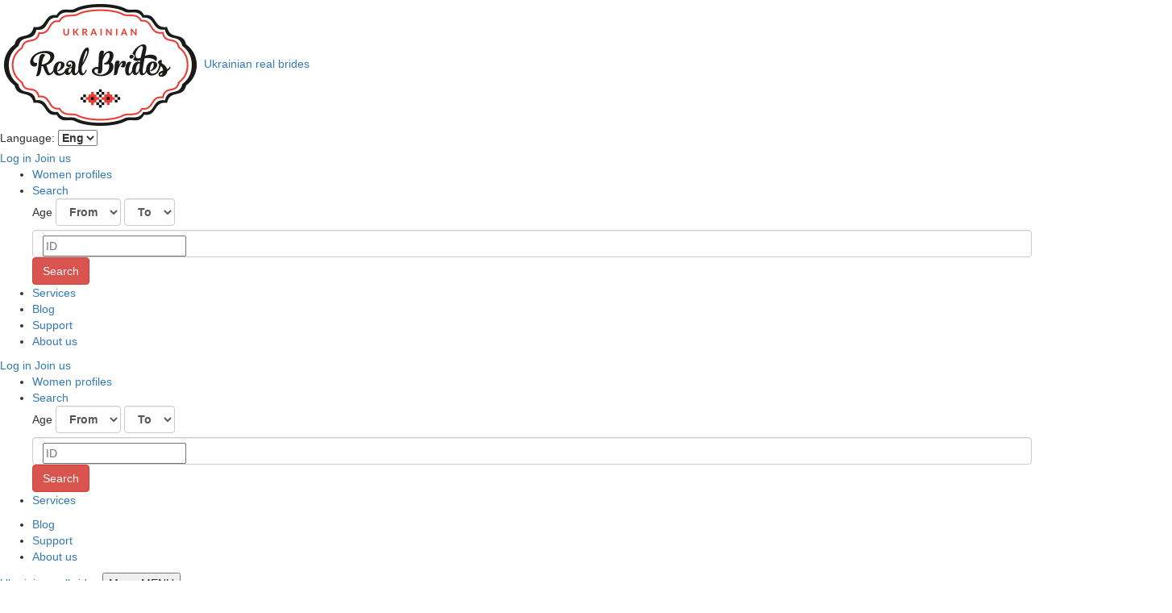

--- FILE ---
content_type: text/html; charset=UTF-8
request_url: https://ukrainianrealbrides.com/date_mail_order/Dnipro/bride/6546
body_size: 15222
content:
<!DOCTYPE html>
<html lang="en-US" prefix="og: http://ogp.me/ns#">
<head>
    <!-- Google Tag Manager -->
    <script>(function(w,d,s,l,i){w[l]=w[l]||[];w[l].push({'gtm.start':
                new Date().getTime(),event:'gtm.js'});var f=d.getElementsByTagName(s)[0],
            j=d.createElement(s),dl=l!='dataLayer'?'&l='+l:'';j.async=true;j.src=
            'https://www.googletagmanager.com/gtm.js?id='+i+dl;f.parentNode.insertBefore(j,f);
        })(window,document,'script','dataLayer','GTM-PM48QK');</script>
    <!-- End Google Tag Manager -->

    <script type="text/javascript">
        if(screen.width <1200) {
            var pageUrl = window.location.href.split('/');
            var additionalUrl = 'https://m.ukrainianrealbrides.com/';

            if (pageUrl.length > 4) {
                if(pageUrl[4].indexOf('user_profile_preview') === 0){
                    var man_id = pageUrl[4].split('=');
                    location.replace(additionalUrl + 'ui/profile/' + man_id[man_id.length - 1]);
                }
                if(pageUrl[3] === 'date_mail_order'){
                    location.replace(additionalUrl + 'date_mail_order/' + pageUrl[4] + '/' + pageUrl[5] + '/' + pageUrl[6]);
                }
            }

            switch (pageUrl[pageUrl.length - 1]) {
                case 'about_us':
                    location.replace(additionalUrl + 'ui/about_us');
                    break;
                case 'billing':
                    location.replace(additionalUrl + 'ui/billing');
                    break;
                case 'chat':
                    location.replace(additionalUrl + 'ui/chat');
                    break;
                case 'mailing':
                    location.replace(additionalUrl + 'ui/mailing');
                    break;
                case 'payment':
                    location.replace(additionalUrl + 'ui/payment');
                    break;
                case 'payment_coins':
                    location.replace(additionalUrl + 'ui/payment');
                    break;
                case 'privacy':
                    location.replace(additionalUrl + 'ui/privacy');
                    break;
                case 'profile_settings':
                    location.replace(additionalUrl + 'ui/settings');
                    break;
                case 'profiles':
                    location.replace(additionalUrl + 'ui/profiles');
                    break;
                case 'support':
                    location.replace(additionalUrl + 'ui/support');
                    break;
                case 'personal_area':
                    location.replace(additionalUrl + 'ui/settings');
                    break;
                case 'main':
                    location.replace(additionalUrl + 'ui/profiles');
                    break;
            }
        }
    </script>
                                                                                                <title>Albina from Dnipro - Ukrainian brides &#10084 marriage agency «Ukrainianrealbrides» &#10004;️100% real brides &#10004;Romance tours &#10004;️Beautiful Ukrainians &#10004;️Professional team &#10004;️High quality service</title>
            <meta name="description" content="Ukrainian bride Albina 30 years from Dnipro. Albina seeking man 33-60 years for real love.">
                        <!-- user_preview_profile -->
        <meta property="og:image" content="https://dl.dropboxusercontent.com/s/5vqwnqrmui2sbmp/15533af4041b9c1a40329aa3ffcfc9bb.jpg?dl=0" />
        <meta property="og:title" content="Albina from Dnipro - Ukrainian brides &#10084 marriage agency «Ukrainianrealbrides» &#10004;️100% real brides &#10004;Romance tours &#10004;️Beautiful Ukrainians &#10004;️Professional team &#10004;️High quality service" />
        <meta property="og:description" content="Ukrainian bride Albina 30 years from Dnipro. Albina seeking man 33-60 years for real love." />
        <meta property="og:type" content="article">
    		<meta charset="UTF-8">
		<meta name="viewport" content = "width=device-width" />
		<meta name="apple-mobile-web-app-status-bar-style" content="black" />
		<meta name="format-detection" content="telephone=no" />
		<meta name="p:domain_verify" content="f06d3da3ef357f6c03bc054155f1fcb0"/>
        <meta property="og:image" content="https://ukrainianrealbrides.com/content/user_interface/img/header/logo.png"/>

    <meta name="google-site-verification" content="eD86Q14O_sK2fHwTd-tC9CseKFTjx22DNoA4IcR9syU" />

    
    <meta name="google-site-verification" content="uegY4syNMVoDjhQf9DSg00NBUqgPkXenHQmuZXPgTXY" />

    <!--Bootstrap css-->
	<link media="all" rel="stylesheet" href="https://maxcdn.bootstrapcdn.com/bootstrap/3.3.6/css/bootstrap.min.css" integrity="sha384-1q8mTJOASx8j1Au+a5WDVnPi2lkFfwwEAa8hDDdjZlpLegxhjVME1fgjWPGmkzs7" crossorigin="anonymous">
    <!--Bootstrap css end-->
	
    <link rel="icon" href="https://ukrainianrealbrides.com/favicon.ico" type="image/gif">
    <link href="https://use.fontawesome.com/releases/v5.0.8/css/all.css?1769218404" rel="stylesheet">


        <link media="all" rel="stylesheet" href="https://ukrainianrealbrides.com/content/user_interface/css/all.css?1769218404" type="text/css" />
            <link media="all" rel="stylesheet" href="https://ukrainianrealbrides.com/content/user_interface/css/my_profile_preview.css?1769218404" type="text/css" />
    <!-- live search select -->
    <link rel="stylesheet" href="https://cdnjs.cloudflare.com/ajax/libs/bootstrap-select/1.10.0/css/bootstrap-select.min.css">

    

    
    
    
    <!-- Facebook Pixel Code -->
        <!-- End Facebook Pixel Code -->

    <!--prerender.io-->
    <script> window.prerenderReady = false; </script>

    <!-- Global site tag (gtag.js) - Google Ads: 818636981 -->
    <script async src="https://www.googletagmanager.com/gtag/js?id=AW-818636981"></script>
    <script>
        window.dataLayer = window.dataLayer || [];
        function gtag(){dataLayer.push(arguments);}
        gtag('js', new Date());

        gtag('config', 'AW-818636981');
    </script>

    </head>


<script type="text/javascript"> _linkedin_data_partner_id = "232500"; </script><script type="text/javascript"> (function(){var s = document.getElementsByTagName("script")[0]; var b = document.createElement("script"); b.type = "text/javascript";b.async = true; b.src = "https://snap.licdn.com/li.lms-analytics/insight.min.js"; s.parentNode.insertBefore(b, s);})(); </script> <noscript> <img height="1" width="1" style="display:none;" alt="" src="https://dc.ads.linkedin.com/collect/?pid=232500&fmt=gif" /> </noscript>

<body>


<!--<script>
    window.fbAsyncInit = function() {
        FB.init({
            appId      : '523258781483491',
            cookie     : true,
            xfbml      : true,
            version    : '3.2'
        });

        FB.AppEvents.logPageView();

    };

    (function(d, s, id){
        var js, fjs = d.getElementsByTagName(s)[0];
        if (d.getElementById(id)) {return;}
        js = d.createElement(s); js.id = id;
        js.src = "https://connect.facebook.net/en_US/sdk.js";
        fjs.parentNode.insertBefore(js, fjs);
    }(document, 'script', 'facebook-jssdk'));
</script>-->

<!-- Google Tag Manager (noscript) -->
<noscript><iframe src="https://www.googletagmanager.com/ns.html?id=GTM-PM48QK"
                  height="0" width="0" style="display:none;visibility:hidden"></iframe></noscript>
<!-- End Google Tag Manager (noscript) -->

<!-- Header Starts Here -->
<script> var fns = []; </script>
<div class="header-holder">
    <header id="header">
        <a class="logo" href="https://ukrainianrealbrides.com/"><img src="https://ukrainianrealbrides.com/content/user_interface/img/header/logo.png" width="249" height="161" alt="Ukrainian real brides"> Ukrainian real brides</a>
        <div class="header-top">
            <div class="header-left">
                <span>Language:</span>
                <label>
                    <select>
                        <option selected>Eng</option>
                    </select>
                </label>
            </div>
            <div class="header-right">
                                    <a href="#login-modal" class="login" data-toggle="modal" id="login-button">Log in</a>
                    <a href="#signUp-modal" data-toggle="modal" id="signup-button" class="sign-up">Join us</a>
                            </div>

            <div class="header-right-shrink">
                                    <ul class="shrink-nav">
                                                    <li><a href="https://ukrainianrealbrides.com/user_interface/profiles">Women profiles</a></li>
                                                <li class="search-link">
                            <a class="top-search-button">Search</a>
                            <div class="search-drop">
                                <span class="drop-col drop-text">Age</span>
                                <label class="drop-col">
                                    <select id="top-age-from" class="form-control">
                                        <option selected>From</option>
                                                                                    <option>18</option>
                                                                                    <option>19</option>
                                                                                    <option>20</option>
                                                                                    <option>21</option>
                                                                                    <option>22</option>
                                                                                    <option>23</option>
                                                                                    <option>24</option>
                                                                                    <option>25</option>
                                                                                    <option>26</option>
                                                                                    <option>27</option>
                                                                                    <option>28</option>
                                                                                    <option>29</option>
                                                                                    <option>30</option>
                                                                                    <option>31</option>
                                                                                    <option>32</option>
                                                                                    <option>33</option>
                                                                                    <option>34</option>
                                                                                    <option>35</option>
                                                                                    <option>36</option>
                                                                                    <option>37</option>
                                                                                    <option>38</option>
                                                                                    <option>39</option>
                                                                                    <option>40</option>
                                                                                    <option>41</option>
                                                                                    <option>42</option>
                                                                                    <option>43</option>
                                                                                    <option>44</option>
                                                                                    <option>45</option>
                                                                                    <option>46</option>
                                                                                    <option>47</option>
                                                                                    <option>48</option>
                                                                                    <option>49</option>
                                                                                    <option>50</option>
                                                                                    <option>51</option>
                                                                                    <option>52</option>
                                                                                    <option>53</option>
                                                                                    <option>54</option>
                                                                                    <option>55</option>
                                                                                    <option>56</option>
                                                                                    <option>57</option>
                                                                                    <option>58</option>
                                                                                    <option>59</option>
                                                                                    <option>60</option>
                                                                                    <option>61</option>
                                                                                    <option>62</option>
                                                                                    <option>63</option>
                                                                                    <option>64</option>
                                                                                    <option>65</option>
                                                                                    <option>66</option>
                                                                                    <option>67</option>
                                                                                    <option>68</option>
                                                                                    <option>69</option>
                                                                                    <option>70</option>
                                                                                    <option>71</option>
                                                                                    <option>72</option>
                                                                                    <option>73</option>
                                                                                    <option>74</option>
                                                                                    <option>75</option>
                                                                                    <option>76</option>
                                                                                    <option>77</option>
                                                                                    <option>78</option>
                                                                                    <option>79</option>
                                                                                    <option>80</option>
                                                                                    <option>81</option>
                                                                                    <option>82</option>
                                                                                    <option>83</option>
                                                                                    <option>84</option>
                                                                                    <option>85</option>
                                                                                    <option>86</option>
                                                                                    <option>87</option>
                                                                                    <option>88</option>
                                                                                    <option>89</option>
                                                                                    <option>90</option>
                                                                            </select>
                                </label>
                                <label class="drop-col">
                                    <select id="top-age-to" class="form-control">
                                        <option selected>To</option>
                                                                                    <option>18</option>
                                                                                    <option>19</option>
                                                                                    <option>20</option>
                                                                                    <option>21</option>
                                                                                    <option>22</option>
                                                                                    <option>23</option>
                                                                                    <option>24</option>
                                                                                    <option>25</option>
                                                                                    <option>26</option>
                                                                                    <option>27</option>
                                                                                    <option>28</option>
                                                                                    <option>29</option>
                                                                                    <option>30</option>
                                                                                    <option>31</option>
                                                                                    <option>32</option>
                                                                                    <option>33</option>
                                                                                    <option>34</option>
                                                                                    <option>35</option>
                                                                                    <option>36</option>
                                                                                    <option>37</option>
                                                                                    <option>38</option>
                                                                                    <option>39</option>
                                                                                    <option>40</option>
                                                                                    <option>41</option>
                                                                                    <option>42</option>
                                                                                    <option>43</option>
                                                                                    <option>44</option>
                                                                                    <option>45</option>
                                                                                    <option>46</option>
                                                                                    <option>47</option>
                                                                                    <option>48</option>
                                                                                    <option>49</option>
                                                                                    <option>50</option>
                                                                                    <option>51</option>
                                                                                    <option>52</option>
                                                                                    <option>53</option>
                                                                                    <option>54</option>
                                                                                    <option>55</option>
                                                                                    <option>56</option>
                                                                                    <option>57</option>
                                                                                    <option>58</option>
                                                                                    <option>59</option>
                                                                                    <option>60</option>
                                                                                    <option>61</option>
                                                                                    <option>62</option>
                                                                                    <option>63</option>
                                                                                    <option>64</option>
                                                                                    <option>65</option>
                                                                                    <option>66</option>
                                                                                    <option>67</option>
                                                                                    <option>68</option>
                                                                                    <option>69</option>
                                                                                    <option>70</option>
                                                                                    <option>71</option>
                                                                                    <option>72</option>
                                                                                    <option>73</option>
                                                                                    <option>74</option>
                                                                                    <option>75</option>
                                                                                    <option>76</option>
                                                                                    <option>77</option>
                                                                                    <option>78</option>
                                                                                    <option>79</option>
                                                                                    <option>80</option>
                                                                                    <option>81</option>
                                                                                    <option>82</option>
                                                                                    <option>83</option>
                                                                                    <option>84</option>
                                                                                    <option>85</option>
                                                                                    <option>86</option>
                                                                                    <option>87</option>
                                                                                    <option>88</option>
                                                                                    <option>89</option>
                                                                                    <option>90</option>
                                                                            </select>
                                </label>
                                <div class="search-id age-form drop-col form-control">
                                    <input type="text" placeholder="ID" id="top-search-user-id">
                                    <span data-tooltip="Write here partners ID. You can find it in user profile."></span>
                                </div>
                                <button class="btn drop-col btn-danger" id="top-popup-search">Search</button>
                            </div>
                        </li>
                        <li><a href="https://ukrainianrealbrides.com/user_interface/services">Services</a></li>
                        <li><a href="https://ukrainianrealbrides.com/blog" target="_blank">Blog</a></li>
                        <li><a href="https://ukrainianrealbrides.com/user_interface/support">Support</a></li>
                        <li><a href="https://ukrainianrealbrides.com/user_interface/about_us">About us</a></li>
                    </ul>
                    <div class="shrink-buttons">
                        <a href="#login-modal" class="login" data-toggle="modal" id="login-button">Log in</a>
                        <a href="#signUp-modal" class="sign-up" data-toggle="modal" id="signup-button">Join us</a>
                    </div>

                            </div>
        </div>
        <nav class="nav">
            <ul class="nav-left">
                                    <li><a href="https://ukrainianrealbrides.com/user_interface/profiles">Women profiles</a></li>
                                <li class="search-link">
                    <a href="#" class="top-search-button">Search</a>
                    <div class="search-drop">
                        <span class="drop-col drop-text">Age</span>
                        <label class="drop-col">
                            <select id="bottom-age-from" class="form-control">
                                <option selected>From</option>
                                                                    <option>18</option>
                                                                    <option>19</option>
                                                                    <option>20</option>
                                                                    <option>21</option>
                                                                    <option>22</option>
                                                                    <option>23</option>
                                                                    <option>24</option>
                                                                    <option>25</option>
                                                                    <option>26</option>
                                                                    <option>27</option>
                                                                    <option>28</option>
                                                                    <option>29</option>
                                                                    <option>30</option>
                                                                    <option>31</option>
                                                                    <option>32</option>
                                                                    <option>33</option>
                                                                    <option>34</option>
                                                                    <option>35</option>
                                                                    <option>36</option>
                                                                    <option>37</option>
                                                                    <option>38</option>
                                                                    <option>39</option>
                                                                    <option>40</option>
                                                                    <option>41</option>
                                                                    <option>42</option>
                                                                    <option>43</option>
                                                                    <option>44</option>
                                                                    <option>45</option>
                                                                    <option>46</option>
                                                                    <option>47</option>
                                                                    <option>48</option>
                                                                    <option>49</option>
                                                                    <option>50</option>
                                                                    <option>51</option>
                                                                    <option>52</option>
                                                                    <option>53</option>
                                                                    <option>54</option>
                                                                    <option>55</option>
                                                                    <option>56</option>
                                                                    <option>57</option>
                                                                    <option>58</option>
                                                                    <option>59</option>
                                                                    <option>60</option>
                                                                    <option>61</option>
                                                                    <option>62</option>
                                                                    <option>63</option>
                                                                    <option>64</option>
                                                                    <option>65</option>
                                                                    <option>66</option>
                                                                    <option>67</option>
                                                                    <option>68</option>
                                                                    <option>69</option>
                                                                    <option>70</option>
                                                                    <option>71</option>
                                                                    <option>72</option>
                                                                    <option>73</option>
                                                                    <option>74</option>
                                                                    <option>75</option>
                                                                    <option>76</option>
                                                                    <option>77</option>
                                                                    <option>78</option>
                                                                    <option>79</option>
                                                                    <option>80</option>
                                                                    <option>81</option>
                                                                    <option>82</option>
                                                                    <option>83</option>
                                                                    <option>84</option>
                                                                    <option>85</option>
                                                                    <option>86</option>
                                                                    <option>87</option>
                                                                    <option>88</option>
                                                                    <option>89</option>
                                                                    <option>90</option>
                                                            </select>
                        </label>
                        <label class="drop-col">
                            <select id="bottom-age-to" class="form-control">
                                <option selected>To</option>
                                                                    <option>18</option>
                                                                    <option>19</option>
                                                                    <option>20</option>
                                                                    <option>21</option>
                                                                    <option>22</option>
                                                                    <option>23</option>
                                                                    <option>24</option>
                                                                    <option>25</option>
                                                                    <option>26</option>
                                                                    <option>27</option>
                                                                    <option>28</option>
                                                                    <option>29</option>
                                                                    <option>30</option>
                                                                    <option>31</option>
                                                                    <option>32</option>
                                                                    <option>33</option>
                                                                    <option>34</option>
                                                                    <option>35</option>
                                                                    <option>36</option>
                                                                    <option>37</option>
                                                                    <option>38</option>
                                                                    <option>39</option>
                                                                    <option>40</option>
                                                                    <option>41</option>
                                                                    <option>42</option>
                                                                    <option>43</option>
                                                                    <option>44</option>
                                                                    <option>45</option>
                                                                    <option>46</option>
                                                                    <option>47</option>
                                                                    <option>48</option>
                                                                    <option>49</option>
                                                                    <option>50</option>
                                                                    <option>51</option>
                                                                    <option>52</option>
                                                                    <option>53</option>
                                                                    <option>54</option>
                                                                    <option>55</option>
                                                                    <option>56</option>
                                                                    <option>57</option>
                                                                    <option>58</option>
                                                                    <option>59</option>
                                                                    <option>60</option>
                                                                    <option>61</option>
                                                                    <option>62</option>
                                                                    <option>63</option>
                                                                    <option>64</option>
                                                                    <option>65</option>
                                                                    <option>66</option>
                                                                    <option>67</option>
                                                                    <option>68</option>
                                                                    <option>69</option>
                                                                    <option>70</option>
                                                                    <option>71</option>
                                                                    <option>72</option>
                                                                    <option>73</option>
                                                                    <option>74</option>
                                                                    <option>75</option>
                                                                    <option>76</option>
                                                                    <option>77</option>
                                                                    <option>78</option>
                                                                    <option>79</option>
                                                                    <option>80</option>
                                                                    <option>81</option>
                                                                    <option>82</option>
                                                                    <option>83</option>
                                                                    <option>84</option>
                                                                    <option>85</option>
                                                                    <option>86</option>
                                                                    <option>87</option>
                                                                    <option>88</option>
                                                                    <option>89</option>
                                                                    <option>90</option>
                                                            </select>
                        </label>
                        <div class="search-id age-form drop-col form-control">
                            <input type="text" placeholder="ID" id="bottom-search-user-id">
                            <span data-tooltip="Write here partners ID. You can find it in user profile."></span>
                        </div>
                        <button class="btn drop-col btn-danger" id="bottom-popup-search">Search</button>
                    </div>
                </li>
                <li><a href="https://ukrainianrealbrides.com/user_interface/services">Services</a></li>
            </ul>
            <div class="logo-place"></div>
            <ul class="nav-right">
                <li><a href="https://ukrainianrealbrides.com/blog" target="_blank">Blog</a></li>
                <li><a href="https://ukrainianrealbrides.com/user_interface/support">Support</a></li>
                <li><a href="https://ukrainianrealbrides.com/user_interface/about_us">About us</a></li>
            </ul>
        </nav>
    </header>

    <div class="notification-holder">
            </div>

    <div class="notification-holder">
            </div>

</div>
<div class="header-collapse">
    <a href="#" class="logo">Ukrainianrealbrides</a>
   <!--  <button class="btn-header menu" id="btn-header">Menu</button> -->
    <button class="btn-header" id="btn-header">
        <span class="btn-header-2 menu">Menu</span>
        <span class="btn-header-text">MENU</span>
    </button>

</div>



<div class="nav-source" id="nav-source">
    <div class="header-right-shrink collapsed-header-right">
        
            </div>
    <ul class="collapse-menu">
                    <li><a href="#login-modal" data-toggle="modal" id="login-button" class="nav-selected">Log in</a></li>
            <li class="last-nav-top"><a href="#signUp-modal" data-toggle="modal" id="signup-button" class="sign-up nav-selected">Join us</a></li>
               

                            <li><a href="https://ukrainianrealbrides.com/user_interface/profiles">Women profiles</a></li>
                    <li><a href="https://ukrainianrealbrides.com/user_interface/services">Services</a></li>
        <li><a href="https://ukrainianrealbrides.com/blog">Blog</a></li>
        <li><a href="https://ukrainianrealbrides.com/user_interface/support">Support</a></li>
        <li><a href="https://ukrainianrealbrides.com/user_interface/about_us">About us</a></li>
    </ul>
</div>
<!-- Header Ends Here -->


<!--Modal's start-->

<div class="modal fade" id="signUp-modal">
    <div class="modal-dialog">
        <div class="modal-content">
            <div class="modal-body">
                <button type="button" class="exit" data-dismiss="modal" aria-hidden="true"></button>
                <span class="title-modal">Registration</span>
                <form class="form-horizontal" id="signup-form" autocomplete="off">
                    <div class="form-row">
                            <input type="text" class="form-control" placeholder="Name" autofocus tabindex="1" id="user-name" autocomplete="off">
                            <span id="user-name-error-text" class="form-error-message"></span>
                    </div>
                    <div class="form-row">
                            <input type="text" class="form-control" placeholder="Email Address" tabindex="2" id="user-email" autocomplete="off">
                            <span id="user-email-error-text" class="form-error-message"></span>
                    </div>
                    <div class="form-row">
                        <input type="password" class="form-control" placeholder="Password" tabindex="2" id="user-password">
                        <span class="view-password">
                            <img src="https://ukrainianrealbrides.com/content/user_interface/img/pop-ups/password_button.png" class="icon" alt="Show password button" data-toggle="tooltip" title="Click to show password">
                        </span>
                        <span id="user-password-error-text" class="form-error-message"></span>
                    </div>
                    <div class="form-row form-checkbox">
                        <input type="checkbox" id="years-old" class="sign-up_checkbox">
                        <label for="years-old">By clicking join now I confirm that<br> I’m over 18 years old<br>
                            and I have read and accepted<br> <a href="https://ukrainianrealbrides.com/user_interface/privacy" target="_blank" style="color: blue;"><u>Privacy Policy</u></a>, <a href="https://ukrainianrealbrides.com/user_interface/billing" target="_blank" style="color: blue;"><u>Billing Policy</u></a>,<br>
                            <a href="https://ukrainianrealbrides.com/user_interface/billing" target="_blank" style="color: blue;"><u>Refund Policy</u></a>, and <a href="https://ukrainianrealbrides.com/user_interface/terms" target="_blank" style="color: blue"><u>Terms and Conditions</u></a></label>
                    </div>
                    <button type="button" class="btn btn-danger register-form-button disabled" id="signUp" onClick="onClick()">Join us</button>
                    <button type="button" class="btn btn-social btn-xs btn-facebook" id="fb-button"><i class="fa fa-facebook"></i> | Register with Facebook</button>

                    <button type="button" class="btn btn-social btn-xs btn-google-plus" id="google-signup"><i class="fa fa-google-plus"></i> | Register with Google+</button>

                    <span class="terms-conditions">
                        <a href="https://ukrainianrealbrides.com/user_interface/terms" target="_blank">terms & conditions</a> and <a href="https://ukrainianrealbrides.com/user_interface/privacy" target="_blank">privacy policy</a>.
                    </span>
                </form>
            </div>
            <div class="modal-bottom">
                <span>Already register? <a href="#" id="login-modal-start" name="login">Log in</a> now</span>
            </div>

        </div>
    </div>
</div>

    <div class="modal fade" id="login-modal">
        <div class="modal-dialog">
            <div class="modal-content">
                <div class="modal-body">
                    <button type="button" class="exit" data-dismiss="modal" aria-hidden="true"></button>
                    <span class="title-modal-login">Log in</span>
                    <!--<span class="login-error">The email address or password is incorrect</span>-->
                    <span class="login-error"></span>
                    <form class="form-horizontal" id="login-form" autocomplete="off">
                        <div class="form-row">
                            <input type="text" class="form-control" placeholder="Email Address" tabindex="2" id="login-user-email" autocomplete="off">
                        </div>
                        <div class="form-row last-form">
                            <input type="password" class="form-control" placeholder="Password" tabindex="2" id="login-user-password" autocomplete="off">
                            <span class="view-password">
                            <img src="https://ukrainianrealbrides.com/content/user_interface/img/pop-ups/password_button.png" class="icon" name="login" alt="Show password button"  data-toggle="tooltip" title="Click to show password">
                        </span>
                        </div>
                        <span class="forget-password"><a href="#forgot-modal" data-toggle="modal" data-dismiss="modal">Forgot login or password?</a></span>
                        <button type="button" class="btn btn-danger" id="log-in">Log In</button>
                        <button type="button" class="btn btn-social btn-xs btn-facebook" id="fb-button-login"><i class="fa fa-facebook"></i> | Log In with Facebook</button>
                        <button type="button" class="btn btn-social btn-xs btn-google-plus" id="google-signup-login"><i class="fa fa-google-plus"></i>  | Log in with Google+</button>
                    </form>
                </div>
                <div class="modal-bottom">
                    <span>Not with us? <a href="#" id="signup-modal-start" name="signup">Register</a> now</span>
                </div>
            </div>
        </div>
    </div>


<a href="#get-credits-modal" role="button" data-toggle="modal" id="credits-modal"></a>
<div class="modal fade services-modal" id="get-credits-modal">
    <div class="modal-dialog">
        <div class="modal-content">
            <div class="modal-body">
                <button type="button" class="exit" data-dismiss="modal" aria-hidden="true"></button>
                <span class="title-modal">So sad... You don't have enough coins...</span>
                <img src="https://ukrainianrealbrides.com/content/user_interface/img/header/get-credits.jpg" alt="Get credits" />
                <a href="https://ukrainianrealbrides.com/user_interface/payment" class="btn btn-danger" target="_blank">Get coins</a>
            </div>
        </div>
    </div>
</div>

<a href="#unavailable-modal" role="button" data-toggle="modal" id="unavailable-modal-information" data-backdrop="static"></a>
<div class="modal fade services-modal" id="unavailable-modal">
    <div class="modal-dialog">
        <div class="modal-content">
            <div class="modal-body">
                <button type="button" class="exit close-window" data-dismiss="modal" aria-hidden="true"></button>
                <span class="title-modal">Sorry</span>
                <span class="h3">This service is temporary unavailable.</span>
                <span class="h3">Please, try again later.</span>
                <span class="back-to-main"><a role="button" data-dismiss="modal" aria-hidden="true" class="close-window">Close</a></span>
            </div>
        </div>
    </div>
</div>

<!-- Modal video chat -->
<a href="#videochat-modal" role="button" data-toggle="modal" id="video-chat-modal" data-backdrop="static"></a>
<div class="modal fade services-modal" id="videochat-modal">
    <div class="modal-dialog" style="width: 500px">
        <div class="modal-content">
            <div class="modal-body" style="padding: 20px 20px 20px 20px">
                <button type="button" class="exit close-window" data-dismiss="modal" aria-hidden="true"></button>
                <span class="title-modal"></span>
                <span class="h3" style="display: block"></span><br>
            </div>
        </div>
    </div>
</div>
<!-- Modal video chat END -->

<!-- Modal contact us -->

<div class="modal fade" id="modal-contact">
    <div class="modal-dialog">
        <div class="modal-content">
            <div class="modal-body">
                <button type="button" class="exit" data-dismiss="modal" aria-hidden="true"></button>
                <span class="title-modal">Contact us</span>
                <input type="text" class="form-control" placeholder="Name" id="support-user-name">
                <span class="form-error-message"></span>

                <input type="email" class="form-control" placeholder="E-mail" id="support-user-email">
                <span class="form-error-message"></span>

                <textarea class="form-control" id="support-user-message" cols="30" rows="8" placeholder="Write here your question please"></textarea>
                <span class="form-error-message"></span>
                <button type="button" class="btn btn-danger" id="send-contact-us-button">Send</button>
            </div>
        </div>
    </div>
</div>

<!-- Modal contact us END -->

<!-- Modal forgot password -->

<div class="modal fade forgot-popup" id="forgot-modal">
    <div class="modal-dialog">
        <div class="modal-content">
            <div class="modal-body">
                <button type="button" class="exit" data-dismiss="modal" aria-hidden="true"></button>
                <span class="title-modal">Access recovery</span>

                <span class="h3">Please Enter your registration email and we’ll send you a password.</span>
                <input type="email" class="form-control" placeholder="E-mail" id="email-recovery">
                <span class="form-error-message"></span>

                <button type="button" class="btn-register" id="recovery-password">Send</button>
            </div>
        </div>
    </div>
</div>

<!-- Modal forgot password END -->

<!-- Modal send request -->
<div class="modal fade" id="modal-request">
    <div class="modal-dialog">
        <div class="modal-content">
            <div class="modal-body">
                <button type="button" class="exit" data-dismiss="modal" aria-hidden="true"></button>
                <span class="title-modal">Send request</span>
                <span class="h3">Fill fields below and our manager contact you.</span>

                <input type="text" class="form-control" placeholder="Phone" id="phone-tour-request">
                <span class="form-error-message"></span>

                <button type="button" class="btn btn-danger" id="send-tour-request-button">Send</button>
            </div>
        </div>
    </div>
</div>
<!-- Modal send request END -->

    <div class="modal fade" id="gift-modal">
        <div class="modal-dialog">
            <div class="modal-content">
                <div class="modal-body">
                    <button type="button" class="exit" data-dismiss="modal" aria-hidden="true"></button>
                    <span class="h3">Gift service</span>
                    <span class="h5">Here you can choose gift for your partner. She will receive it in a few days, youl'll get photo approving of gift received.</span>

                    <div class="gift-holder">

                        <div class="gift-block">
                            <span class="h5">Small Bouquet of Roses</span>
                            <div class="gift-content">
                                <span class="gift-left">Tiny bouquet of 3 roses</span>
                                <label class="select-gift">
                                    <select>
                                        <option selected>White</option>
                                        <option>Red</option>
                                        <option>Coral</option>
                                        <option>Yellow</option>
                                    </select>
                                </label>
                            </div>
                            <div class="gift-choose">
                                <span>96 Co</span>
                                <button type="button" class="btn btn-danger choose" id="1">Choose</button>
                            </div>
                            <span class="gift-image"><img src="https://ukrainianrealbrides.com/content/user_interface/img/header/small-rose.png" width="60" height="58" alt="Small Bouquet of Roses"></span>
                        </div>  

                        <div class="gift-block gift-middle chocolate-box">
                            <span class="h5">Box of Chocolates</span>
                            <span class="gift-left">Sweet lovely candies in romantic box</span>
                            <div class="gift-choose">
                                <span>50 Co</span>
                                <button type="button" class="btn btn-danger choose" id="2">Choose</button>
                            </div>
                            <span class="gift-image">
                                <img src="https://ukrainianrealbrides.com/content/user_interface/img/header/chocolate-box.png" width="83" height="56" alt="Love Chocolate Box">
                            </span>
                        </div>

                        <div class="gift-block pack-one">
                            <span class="h5">Sweet Love</span>
                            <div class="gift-content">
                                <span class="gift-left">Bouquet of 5 roses and box of chocolates</span>
                                <label class="select-gift">
                                    <select>
                                        <option selected>White</option>
                                        <option>Red</option>
                                        <option>Coral</option>
                                        <option>Yellow</option>
                                    </select>
                                </label>
                            </div>
                            <div class="gift-choose">
                                <span>190 Co</span>
                                <button type="button" class="btn btn-danger choose" id="3">Choose</button>
                            </div>
                            <span class="gift-image">
                                <img src="https://ukrainianrealbrides.com/content/user_interface/img/header/pack-one.png" width="77" height="63" alt="Flowers and Chocolates">
                            </span>
                        </div> 

                    </div>
                    
                    <div class="gift-holder">

                        <div class="gift-block medium-rose">
                            <span class="h5">Medium Bouquet of Roses</span>
                            <div class="gift-content">
                                <span class="gift-left">Gentle bouquet of 5 roses</span>
                                <label class="select-gift">
                                    <select>
                                        <option selected>White</option>
                                        <option>Red</option>
                                        <option>Coral</option>
                                        <option>Yellow</option>
                                    </select>
                                </label>
                            </div>
                            <div class="gift-choose">
                                <span>160 Co</span>
                                <button type="button" class="btn btn-danger choose" id="4">Choose</button>
                            </div>
                            <span class="gift-image">
                                <img src="https://ukrainianrealbrides.com/content/user_interface/img/header/medium-rose.png" width="79" height="60" alt="Medium Bouquet of Roses">
                            </span>
                        </div>

                        <div class="gift-block gift-middle spa-certificate">
                            <span class="h5">Spa Certificate</span>
                            <span class="gift-left">Care and relaxing. Spa is giving all of this.</span>
                            <div class="gift-choose">
                                <span>480 Co</span>
                                <button type="button" class="btn btn-danger choose" id="5">Choose</button>
                            </div>
                            <span class="gift-image">
                                <img src="https://ukrainianrealbrides.com/content/user_interface/img/header/spa-certificate.png" width="43" height="52" alt="Spa Certificate">
                            </span>
                        </div>

                        <div class="gift-block pack-two">
                            <span class="h5">Romantic Touch</span>
                            <div class="gift-content">
                                <span class="gift-left">Bouquet of 5 roses and Spa certificate</span>
                                <label class="select-gift">
                                    <select>
                                        <option selected>White</option>
                                        <option>Red</option>
                                        <option>Coral</option>
                                        <option>Yellow</option>
                                    </select>
                                </label>
                            </div>
                            <div class="gift-choose">
                                <span>640 Co</span>
                                <button type="button" class="btn btn-danger choose" id="6">Choose</button>
                            </div>
                            <span class="gift-image">
                                <img src="https://ukrainianrealbrides.com/content/user_interface/img/header/flowers-spa.png" width="60" height="64" alt="Flowers and Spa">
                            </span>
                        </div>

                    </div>

                    <div class="gift-holder">
                        <div class="gift-block big-rose">
                            <span class="h5">Big Bouquet of Roses</span>
                            <div class="gift-content">
                                <span class="gift-left">Lovely bouquet of 7 roses</span>
                                <label class="select-gift">
                                    <select>
                                        <option selected>White</option>
                                        <option>Red</option>
                                        <option>Coral</option>
                                        <option>Yellow</option>
                                    </select>
                                </label>
                            </div>
                            <div class="gift-choose">
                                <span>224 Co</span>
                                <button type="button" class="btn btn-danger choose" id="7">Choose</button>
                            </div>
                            <span class="gift-image">
                                <img src="https://ukrainianrealbrides.com/content/user_interface/img/header/big-rose.png" width="88" height="62" alt="Big Bouquet of Roses">
                            </span>
                        </div>

                        <div class="gift-block gift-middle parfume">
                            <span class="h5">French Perfume</span>
                            <span class="gift-left">Jentle French aromate with touch of romance</span>
                            <div class="gift-choose">
                                <span>500 Co</span>
                                <button type="button" class="btn btn-danger choose" id="8">Choose</button>
                            </div>
                            <span class="gift-image">
                                <img src="https://ukrainianrealbrides.com/content/user_interface/img/header/parfume.png" width="48" height="61" alt="Parfume">
                            </span>
                        </div>

                        <div class="gift-block pack-two pack-three">
                            <span class="h5">Flavor of Love</span>
                            <div class="gift-content">
                                <span class="gift-left">Bouquet of 5 roses and French Perfume</span>
                                <label class="select-gift">
                                    <select>
                                        <option selected>White</option>
                                        <option>Red</option>
                                        <option>Coral</option>
                                        <option>Yellow</option>
                                    </select>
                                </label>
                            </div>
                            <div class="gift-choose">
                                <span>660 Co</span>
                                <button type="button" class="btn btn-danger choose" id="9">Choose</button>
                            </div>
                            <span class="gift-image">
                                <img src="https://ukrainianrealbrides.com/content/user_interface/img/header/flowers-parfume.png" width="63" height="65" alt="Flowers and parfume">
                            </span>
                        </div>
                    </div>

                </div>
                
                <div class="modal-footer">
                    <div class="gift-footer-left">
                        <div class="check-row">
                            <div class="squaredThree">
                                <input type="checkbox" value="None" id="squaredThree" name="check" />
                                <label for="squaredThree"></label>
                            </div>
                            <span>Add message for partner</span>
                        </div>

                        <textarea name="" id="mail-for-gift" cols="1" rows="1" placeholder="Write your message here" data-autoresize disabled></textarea>
                    </div>
                    <div class="gift-footer-right">
                        <button type="button" class="btn btn-danger standart" id="modal-send-gift">Send gift</button>
                        <div class="credit-amount"><span>0 Co</span><em>total amount</em></div>
                    </div>
                </div>
            </div>
        </div>
    </div>

<!--blocked profile-->
<div class="blocked-profile_modal" id="blocked-profile">
    <div class="modal-dialog modal-blocked">
        <div class="modal-content">
            <div class="modal-header text-center">
                <!--<button type="button" class="exit" data-dismiss="modal" aria-hidden="true"></button>-->
                <h3 class="modal-title">Your profile is blocked</h3>
            </div>
        </div>
    </div>
</div>
<!--blocked profile end-->

<!--Modal's end-->

<script>
    function onClick() {

        fbq('track', 'Lead');
    };
</script>

<div class="content-wrapper">
    <div class="profile-preview">
        <span class="title-modal">Profile view</span>
        <div class="profile-preview-left">
                            <img src="https://dl.dropboxusercontent.com/s/5vqwnqrmui2sbmp/15533af4041b9c1a40329aa3ffcfc9bb.jpg?dl=0" alt="Profile photo Ukrainian lady Albina" width="297" height="450" oncontextmenu="return false;" />
                                        <button class="add-to-favorites" type="button" data-toggle="tooltip" title="Add to favorite">
                    <span class="glyphicon glyphicon-star" aria-hidden="true"></span>
                </button>
                    </div>
        <div class="profile-preview-center">
            <div class="lady-header">
                <h1 class="profile-preview-name">
                    Albina, 36                </h1>
                            </div>
            <div class="subheader">
                <span class="profile-preview-id">ID 6546</span>
                                    <span class="date-birth">Date of birth: January 14, 1990                        <span style="color: #a0a0a0;">&#9809; Capricorn</span>
                    </span>
                            </div>
            <span class="profile-preview-status">
				Ukraine, Dnipro                                                            <em class="offline">Offline</em>
                                    			</span>

            <!-- Profile info TABS -->
            <div class="profile-prewiev-tabs">
                <!-- Tabs nav -->
                <ul class="nav nav-tabs nav-justified" role="tablist">
                    <li role="presentation" class="active">
                        <a href="#preview-personal-tab" aria-controls="preview-personal-tab" role="tab"
                           data-toggle="tab"><h2>Personal</h2></a>
                    </li>
                    <li role="presentation">
                        <a href="#preview-about-me-tab" aria-controls="preview-about-me-tab" role="tab"
                           data-toggle="tab"><h2>About me</h2></a>
                    </li>
                    <li role="presentation">
                        <a href="#preview-about-partner-tab" aria-controls="preview-aboutme-tab" role="tab"
                           data-toggle="tab"><h2>About partner</h2></a>
                    </li>
                </ul>

                <div class="tab-content">
                    <div role="tabpanel" class="active tab-pane" id="preview-personal-tab">
                        <div class="tab-body">
                            <ul class="profile-characters">
                                <!--
                                    <li>
                                        <div class="characters-left">
                                            <span>Date of Birth</span>
                                        </div>
                                        <span class="characters-right">11/09/1994 (Cancer)</span>
                                    </li>
                                -->
                                <li>
                                    <div class="characters-left">
                                        <span>Height</span>
                                    </div>
                                    <span class="characters-right">168 cm (5' 6'')</span>
                                </li>
                                <li>
                                    <div class="characters-left">
                                        <span>Weight</span>
                                    </div>
                                    <span class="characters-right">52 kg (114.6 lbs)</span>
                                </li>
                                <li>
                                    <div class="characters-left">
                                        <span>Eyes color</span>
                                    </div>
                                    <span class="characters-right">Brown</span>
                                </li>
                                <li>
                                    <div class="characters-left">
                                        <span>Hair color</span>
                                    </div>
                                    <span class="characters-right">Black</span>
                                </li>
                                <li class="children-info-content ">
                                    <div class="characters-left">
                                        <span>Children</span>
                                    </div>
                                    <div class="children-info">
                                        <span class="characters-right">None</span>
                                        <button id="more-child-info"><i class="fas fa-angle-down"></i></button>
                                    </div>
                                </li>

                                <ul class="children-list">
                                                                            <p><a href="#login-modal" class="ask-information-button child-data" style="color: #949494" data-toggle="modal">Ask information</a></p>
                                                                    </ul>

                                <li>
                                    <div class="characters-left">
                                        <span>Smoking</span>
                                    </div>
                                    <span class="characters-right">No</span>
                                </li>
                                <li>
                                    <div class="characters-left">
                                        <span>Drinking</span>
                                    </div>
                                    <span class="characters-right">No</span>
                                </li>
                            </ul>
                        </div>
                    </div>
                    <div role="tabpanel" class="tab-pane fade" id="preview-about-me-tab">
                        <div class="tab-body">
                            <ul class="profile-characters">
                                <li class="about-block">
                                    <div class="characters-left">
                                        <span>About me:</span>
                                    </div>
                                    <span class="characters-right">
                                        I'm a woman who isn't afraid of anything! It's not a secret that my profession of a stewardess has some risks! But at the same time it's wonderful and romantic profession! I love it! I feel like a bird in the air when I'm at work! I enjoy traveling very much! I have traveled all over the world! I have visited many countries!
I also love extreme sports! I'm active and cheerful person! I love life to the fullest!
I'm here not for exchanging million letters! I realise that it's time to create family!
I'm here to fine my lifelong partner! Are you ready to join me in this my very important trip?                                    </span>
                                    <button class="read-more-button" type="button" style="display: none;">Show more
                                    </button>
                                </li>
                                <li class="about-block">
                                    <div class="characters-left">
                                        <span>My hobbies:</span>
                                    </div>
                                    <span class="characters-right">
                                        I also love extreme sports! I'm active and cheerful person! I love life to the fullest!                                    </span>
                                    <button class="read-more-button" type="button" style="display: none;">Show more
                                    </button>
                                </li>
                                <li class="about-block">
                                    <div class="characters-left">
                                        <span>My profession:</span>
                                    </div>
                                    <span class="characters-right">
                                        own business                                    </span>
                                    <button class="read-more-button" type="button" style="display: none;">Show more
                                    </button>
                                </li>
                            </ul>
                        </div>
                    </div>
                    <div role="tabpanel" class="tab-pane fade" id="preview-about-partner-tab">
                        <div class="tab-body">
                            <ul class="profile-characters">
                                <li>
                                    <div class="characters-left">
                                        <span>Age</span>
                                    </div>
                                    <span class="characters-right">33 - 60</span>
                                </li>
                                <li>
                                    <div class="characters-left">
                                        <span>Children</span>
                                    </div>
                                    <span
                                        class="characters-right">Yes</span>
                                </li>
                                <li>
                                    <div class="characters-left">
                                        <span>Drinking</span>
                                    </div>
                                    <span
                                        class="characters-right">No</span>
                                </li>
                                <li>
                                    <div class="characters-left">
                                        <span>Smoking</span>
                                    </div>
                                    <span
                                        class="characters-right">No</span>
                                </li>
                                <li class="about-block">
                                    <div class="characters-left">
                                        <span>About my partner:</span>
                                    </div>
                                    <span class="characters-right" id="about-my-partner">
										<span>I'm looking for a man who will make my heart beat faster and I wish him to make me smile because of LOVE! I wish to marry such a man!</span>
									</span>
                                    <button class="read-more-button" type="button" style="display:none;">Show more
                                    </button>
                                </li>
                            </ul>
                        </div>
                    </div>
                </div>
            </div>
            <!-- Profile info TABS END -->
        </div>
        <div class="profile-preview-right">
            <ul>
                                    <li>
                        <a class="btn-profile " href="#login-modal" data-toggle="modal">
                            <img src="https://ukrainianrealbrides.com/content/user_interface/img/main/chat.png" width="46" height="45" alt="Invite to chat"/>
                            <span>Invite to chat</span>
                        </a>
                    </li>
                
                <li>
                                            <a class="btn-profile " href="#login-modal" data-toggle="modal">
                            <img src="https://ukrainianrealbrides.com/content/user_interface/img/main/contact_info.png" width="48" height="37" alt="Request contact info"/>
                            <span>Request contact info</span>
                        </a>
                                    </li>

                <li>
                                            <a class="btn-profile " href="#login-modal" data-toggle="modal">
                            <img src="https://ukrainianrealbrides.com/content/user_interface/img/main/messaging_video.png" width="44" height="44" alt="Send video letter"/>
                            <span>Send Video Letter</span>
                        </a>
                                        <!--<a class="btn-profile disabled" href="#login-modal" data-toggle="modal">
                        <img src="content/user_interface/img/main/messaging_video.png" width="44" height="44" alt="Send video letter"/>
                        <span>Send Video Letter</span>
                    </a>-->
                </li>

                <li>
                                            <a class="btn-profile " href="#login-modal" data-toggle="modal">
                            <img src="https://ukrainianrealbrides.com/content/user_interface/img/main/messaging.png" width="44" height="44" alt="Request contact info"/>
                            <span>Send Letter</span>
                        </a>
                                    </li>

                                    <li>
                                                    <a class="btn-profile " href="#login-modal" data-toggle="modal">
                            <img src="https://ukrainianrealbrides.com/content/user_interface/img/main/gift-service.png" width="32" height="46" alt="Request contact info"/>
                            <span>Send Gift</span>
                            </a>
                                            </li>
                
                <li>
                                            <a class="btn-profile" href="#login-modal" data-toggle="modal">
                            <img src="https://ukrainianrealbrides.com/content/user_interface/img/main/send-sticker.png" width="46"
                                 height="46" alt="Send a sticker"/>
                            <span>Send a sticker</span>
                        </a>
                                    </li>

                                    <li>
                        <a class="btn-profile " href="#login-modal" data-toggle="modal">
                            <img src="https://ukrainianrealbrides.com/content/user_interface/img/main/video-chat.png" width="51"
                                 height="46" alt="Invite to video chat"/>
                            <span>Invite to video chat</span>
                        </a>
                    </li>
                                <!--<li>
                    <a class="btn-profile disabled" href="#login-modal" data-toggle="modal">
                        <img src="content/user_interface/img/main/video-chat.png" width="51"
                             height="46" alt="Invite to video chat"/>
                        <span>Invite to video chat</span>
                    </a>
                </li>-->
                
            </ul>
        </div>
    </div>

    <!-- masonry -->

    <div class="container">
        <div class="row">
            <div class="masonry-container">

                <!--<div class="col-lg-4 col-md-4 col-sm-4 col-xs-4 item">
                        <a href="#photo-modal" role="button" data-toggle="modal">
                            <video controls>
                                <source src="https://ukrainianrealbrides.com/content/profiles/video/204/c2572dd28ff1da321af41050381ae21a.mp4" type="video/mp4">
                            </video>
                        </a>
                    </div>-->

                <!--video start-->
                                                                    <!--video finish-->

                                    <div class="col-lg-4 col-md-4 col-sm-4 col-xs-4 item">
                        <a href="#photo-modal" role="button" data-toggle="modal">
                                                            <!--<img
                                    src="content/profiles/photo//medium/"
                                    alt="Photo gallery № Ukrainian "
                                    class="photos" oncontextmenu="return false;" />-->
                                <!-- new code -->
                                <img src="https://dl.dropboxusercontent.com/s/4o0yo0ldpp37m6z/30a47306920be55ee03b6ab182b79e54.jpg?dl=0" alt="Photo gallery №1 Ukrainian lady Albina" class="photos" oncontextmenu="return false;" />
                                                    </a>
                    </div>
                                    <div class="col-lg-4 col-md-4 col-sm-4 col-xs-4 item">
                        <a href="#photo-modal" role="button" data-toggle="modal">
                                                            <!--<img
                                    src="content/profiles/photo//medium/"
                                    alt="Photo gallery № Ukrainian "
                                    class="photos" oncontextmenu="return false;" />-->
                                <!-- new code -->
                                <img src="https://dl.dropboxusercontent.com/s/mpo8ts40vvyj0qy/b156ad67d153056083f2255be9f25b03.jpg?dl=0" alt="Photo gallery №2 Ukrainian lady Albina" class="photos" oncontextmenu="return false;" />
                                                    </a>
                    </div>
                                    <div class="col-lg-4 col-md-4 col-sm-4 col-xs-4 item">
                        <a href="#photo-modal" role="button" data-toggle="modal">
                                                            <!--<img
                                    src="content/profiles/photo//medium/"
                                    alt="Photo gallery № Ukrainian "
                                    class="photos" oncontextmenu="return false;" />-->
                                <!-- new code -->
                                <img src="https://dl.dropboxusercontent.com/s/39lt7ognsn56oym/41e6430625b94c7a4cd067cb2fd76a79.jpg?dl=0" alt="Photo gallery №3 Ukrainian lady Albina" class="photos" oncontextmenu="return false;" />
                                                    </a>
                    </div>
                                    <div class="col-lg-4 col-md-4 col-sm-4 col-xs-4 item">
                        <a href="#photo-modal" role="button" data-toggle="modal">
                                                            <!--<img
                                    src="content/profiles/photo//medium/"
                                    alt="Photo gallery № Ukrainian "
                                    class="photos" oncontextmenu="return false;" />-->
                                <!-- new code -->
                                <img src="https://dl.dropboxusercontent.com/s/9t8s7oalpcvpm3c/612dc45eeaa211603d99df77f0e81155.jpg?dl=0" alt="Photo gallery №4 Ukrainian lady Albina" class="photos" oncontextmenu="return false;" />
                                                    </a>
                    </div>
                                    <div class="col-lg-4 col-md-4 col-sm-4 col-xs-4 item">
                        <a href="#photo-modal" role="button" data-toggle="modal">
                                                            <!--<img
                                    src="content/profiles/photo//medium/"
                                    alt="Photo gallery № Ukrainian "
                                    class="photos" oncontextmenu="return false;" />-->
                                <!-- new code -->
                                <img src="https://dl.dropboxusercontent.com/s/smqtunz6q28d72r/bdd1939ae6770c08d3748816dd36658c.jpg?dl=0" alt="Photo gallery №5 Ukrainian lady Albina" class="photos" oncontextmenu="return false;" />
                                                    </a>
                    </div>
                                    <div class="col-lg-4 col-md-4 col-sm-4 col-xs-4 item">
                        <a href="#photo-modal" role="button" data-toggle="modal">
                                                            <!--<img
                                    src="content/profiles/photo//medium/"
                                    alt="Photo gallery № Ukrainian "
                                    class="photos" oncontextmenu="return false;" />-->
                                <!-- new code -->
                                <img src="https://dl.dropboxusercontent.com/s/hmoye8jv4sb7bvp/10c2664d6ca0d4c964c95a8efb0d5004.jpg?dl=0" alt="Photo gallery №6 Ukrainian lady Albina" class="photos" oncontextmenu="return false;" />
                                                    </a>
                    </div>
                                    <div class="col-lg-4 col-md-4 col-sm-4 col-xs-4 item">
                        <a href="#photo-modal" role="button" data-toggle="modal">
                                                            <!--<img
                                    src="content/profiles/photo//medium/"
                                    alt="Photo gallery № Ukrainian "
                                    class="photos" oncontextmenu="return false;" />-->
                                <!-- new code -->
                                <img src="https://dl.dropboxusercontent.com/s/cozucen2bdb05tc/88aa04c85a0a8f32ca0e3f94eb2303ae.jpg?dl=0" alt="Photo gallery №7 Ukrainian lady Albina" class="photos" oncontextmenu="return false;" />
                                                    </a>
                    </div>
                                    <div class="col-lg-4 col-md-4 col-sm-4 col-xs-4 item">
                        <a href="#photo-modal" role="button" data-toggle="modal">
                                                            <!--<img
                                    src="content/profiles/photo//medium/"
                                    alt="Photo gallery № Ukrainian "
                                    class="photos" oncontextmenu="return false;" />-->
                                <!-- new code -->
                                <img src="https://dl.dropboxusercontent.com/s/3di6gnr07gc6isv/16154a38c30e864902709ecef5093359.jpg?dl=0" alt="Photo gallery №8 Ukrainian lady Albina" class="photos" oncontextmenu="return false;" />
                                                    </a>
                    </div>
                                    <div class="col-lg-4 col-md-4 col-sm-4 col-xs-4 item">
                        <a href="#photo-modal" role="button" data-toggle="modal">
                                                            <!--<img
                                    src="content/profiles/photo//medium/"
                                    alt="Photo gallery № Ukrainian "
                                    class="photos" oncontextmenu="return false;" />-->
                                <!-- new code -->
                                <img src="https://dl.dropboxusercontent.com/s/1vanh5pxfujjcpi/accd4a0abf98778669234e2093fb915e.jpg?dl=0" alt="Photo gallery №9 Ukrainian lady Albina" class="photos" oncontextmenu="return false;" />
                                                    </a>
                    </div>
                                    <div class="col-lg-4 col-md-4 col-sm-4 col-xs-4 item">
                        <a href="#photo-modal" role="button" data-toggle="modal">
                                                            <!--<img
                                    src="content/profiles/photo//medium/"
                                    alt="Photo gallery № Ukrainian "
                                    class="photos" oncontextmenu="return false;" />-->
                                <!-- new code -->
                                <img src="https://dl.dropboxusercontent.com/s/00hepdyis2rgoy3/d8a118ce79f65283acb574ee1f5ed357.jpg?dl=0" alt="Photo gallery №10 Ukrainian lady Albina" class="photos" oncontextmenu="return false;" />
                                                    </a>
                    </div>
                                    <div class="col-lg-4 col-md-4 col-sm-4 col-xs-4 item">
                        <a href="#photo-modal" role="button" data-toggle="modal">
                                                            <!--<img
                                    src="content/profiles/photo//medium/"
                                    alt="Photo gallery № Ukrainian "
                                    class="photos" oncontextmenu="return false;" />-->
                                <!-- new code -->
                                <img src="https://dl.dropboxusercontent.com/s/g1yd6oj98zgzxys/baa71e18e0071205f273b054ad31abd8.jpg?dl=0" alt="Photo gallery №11 Ukrainian lady Albina" class="photos" oncontextmenu="return false;" />
                                                    </a>
                    </div>
                                    <div class="col-lg-4 col-md-4 col-sm-4 col-xs-4 item">
                        <a href="#photo-modal" role="button" data-toggle="modal">
                                                            <!--<img
                                    src="content/profiles/photo//medium/"
                                    alt="Photo gallery № Ukrainian "
                                    class="photos" oncontextmenu="return false;" />-->
                                <!-- new code -->
                                <img src="https://dl.dropboxusercontent.com/s/1mwz1myhgjege71/a096c69c3dbf4da35ca27ad69f388946.jpg?dl=0" alt="Photo gallery №12 Ukrainian lady Albina" class="photos" oncontextmenu="return false;" />
                                                    </a>
                    </div>
                                    <div class="col-lg-4 col-md-4 col-sm-4 col-xs-4 item">
                        <a href="#photo-modal" role="button" data-toggle="modal">
                                                            <!--<img
                                    src="content/profiles/photo//medium/"
                                    alt="Photo gallery № Ukrainian "
                                    class="photos" oncontextmenu="return false;" />-->
                                <!-- new code -->
                                <img src="https://dl.dropboxusercontent.com/s/hqzerdfk67o6ooj/07a274925eb1c6e421805719e240ff05.jpg?dl=0" alt="Photo gallery №13 Ukrainian lady Albina" class="photos" oncontextmenu="return false;" />
                                                    </a>
                    </div>
                

            </div>
        </div>
    </div>

    <!-- masonry -->

    <script type="text/javascript">
        login = 0;
    </script>

    <!--Video modal-->
    <div class="modal fade video-modal" id="">
        <div class="modal-dialog">
            <div class="modal-content">
                <div class="modal-body">
                    <button type="button" class="exit" data-dismiss="modal" aria-hidden="true"></button>
                    <div class="video-modal_container">

                    </div>
                </div>
            </div>
        </div>
    </div>

    <!--Video modal-->
    <div class="modal fade modal-apply" id="video-modal">
        <div class="modal-dialog">
            <button type="button" class="modal-close-btn" data-dismiss="modal">
                <i class="fa fa-times" aria-hidden="true"></i>
            </button>
            <div class="modal-content">
                <div class="modal-body">

					<span class="modal-subscr-heading">
                        <span class="program-title">To watch the video you need to pay once. Then video of this profile will be available for FREE to you.</span>
                    </span>

                    <!--<i class="modal-subscr-info"></i>-->

                    <!--<iframe src="https://www.youtube.com/embed/_6IqQF4n5t0" frameborder="0" allowfullscreen></iframe>-->



                </div>
            </div>
        </div>
    </div>

    <!--Photo modal-->
    <div class="modal fade" id="photo-modal">
        <div class="modal-dialog">
            <div class="modal-content">
                <div class="modal-body">
                    <button type="button" class="exit" data-dismiss="modal" aria-hidden="true"></button>
                    <span></span>
                    <button type="button" id="user-photo">
                        <img src="" alt="Photo gallery"/>
                    </button>
                </div>
            </div>
        </div>
    </div>

    <!--stickers modal-->
    <div id="stickers-modal" class="modal fade stickers-modal" role="dialog">
        <div class="modal-dialog">
            <div class="modal-content">
                <button type="button" class="exit" data-dismiss="modal" aria-hidden="true"></button>
                <div class="modal-header">
                    <span class="stickers-title">Send your emotions to Albina</span>
                    <span class="sticker-subheading">Feel free to send 50 stickers per month</span>
                </div>
                <div class="modal-body">
                    <div class="stickers-wrap">

                                                    
<div style="border:1px solid #990000;padding-left:20px;margin:0 0 10px 0;">

<h4>A PHP Error was encountered</h4>

<p>Severity: Notice</p>
<p>Message:  Undefined variable: stickers_limit</p>
<p>Filename: user_interface/my_profile_preview.php</p>
<p>Line Number: 537</p>


	<p>Backtrace:</p>
	
		
	
		
	
		
			<p style="margin-left:10px">
			File: /home/urb/public_html/application/views/user_interface/my_profile_preview.php<br />
			Line: 537<br />
			Function: _error_handler			</p>

		
	
		
	
		
	
		
			<p style="margin-left:10px">
			File: /home/urb/public_html/application/controllers/user_interface/User_profile_preview.php<br />
			Line: 251<br />
			Function: view			</p>

		
	
		
	
		
			<p style="margin-left:10px">
			File: /home/urb/public_html/index.php<br />
			Line: 292<br />
			Function: require_once			</p>

		
	

</div>                                <button type="button" class="sticker disabled" data-toggle="tooltip" data-placement="top" title="You have used all the free stickers this month">
                                    <img src="https://ukrainianrealbrides.com/content/user_interface/img/stickers/hello_beautiful.png" alt="Hello beautiful" width="148" height="95">
                                </button>
                                                                                
<div style="border:1px solid #990000;padding-left:20px;margin:0 0 10px 0;">

<h4>A PHP Error was encountered</h4>

<p>Severity: Notice</p>
<p>Message:  Undefined variable: stickers_limit</p>
<p>Filename: user_interface/my_profile_preview.php</p>
<p>Line Number: 537</p>


	<p>Backtrace:</p>
	
		
	
		
	
		
			<p style="margin-left:10px">
			File: /home/urb/public_html/application/views/user_interface/my_profile_preview.php<br />
			Line: 537<br />
			Function: _error_handler			</p>

		
	
		
	
		
	
		
			<p style="margin-left:10px">
			File: /home/urb/public_html/application/controllers/user_interface/User_profile_preview.php<br />
			Line: 251<br />
			Function: view			</p>

		
	
		
	
		
			<p style="margin-left:10px">
			File: /home/urb/public_html/index.php<br />
			Line: 292<br />
			Function: require_once			</p>

		
	

</div>                                <button type="button" class="sticker disabled" data-toggle="tooltip" data-placement="top" title="You have used all the free stickers this month">
                                    <img src="https://ukrainianrealbrides.com/content/user_interface/img/stickers/hearts.png" alt="Hearts" width="168" height="107">
                                </button>
                                                                                
<div style="border:1px solid #990000;padding-left:20px;margin:0 0 10px 0;">

<h4>A PHP Error was encountered</h4>

<p>Severity: Notice</p>
<p>Message:  Undefined variable: stickers_limit</p>
<p>Filename: user_interface/my_profile_preview.php</p>
<p>Line Number: 537</p>


	<p>Backtrace:</p>
	
		
	
		
	
		
			<p style="margin-left:10px">
			File: /home/urb/public_html/application/views/user_interface/my_profile_preview.php<br />
			Line: 537<br />
			Function: _error_handler			</p>

		
	
		
	
		
	
		
			<p style="margin-left:10px">
			File: /home/urb/public_html/application/controllers/user_interface/User_profile_preview.php<br />
			Line: 251<br />
			Function: view			</p>

		
	
		
	
		
			<p style="margin-left:10px">
			File: /home/urb/public_html/index.php<br />
			Line: 292<br />
			Function: require_once			</p>

		
	

</div>                                <button type="button" class="sticker disabled" data-toggle="tooltip" data-placement="top" title="You have used all the free stickers this month">
                                    <img src="https://ukrainianrealbrides.com/content/user_interface/img/stickers/good_morning.png" alt="Good morning" width="172" height="109">
                                </button>
                                                                                
<div style="border:1px solid #990000;padding-left:20px;margin:0 0 10px 0;">

<h4>A PHP Error was encountered</h4>

<p>Severity: Notice</p>
<p>Message:  Undefined variable: stickers_limit</p>
<p>Filename: user_interface/my_profile_preview.php</p>
<p>Line Number: 537</p>


	<p>Backtrace:</p>
	
		
	
		
	
		
			<p style="margin-left:10px">
			File: /home/urb/public_html/application/views/user_interface/my_profile_preview.php<br />
			Line: 537<br />
			Function: _error_handler			</p>

		
	
		
	
		
	
		
			<p style="margin-left:10px">
			File: /home/urb/public_html/application/controllers/user_interface/User_profile_preview.php<br />
			Line: 251<br />
			Function: view			</p>

		
	
		
	
		
			<p style="margin-left:10px">
			File: /home/urb/public_html/index.php<br />
			Line: 292<br />
			Function: require_once			</p>

		
	

</div>                                <button type="button" class="sticker disabled" data-toggle="tooltip" data-placement="top" title="You have used all the free stickers this month">
                                    <img src="https://ukrainianrealbrides.com/content/user_interface/img/stickers/kisses.png" alt="Kisses" width="137" height="105">
                                </button>
                                                                                
<div style="border:1px solid #990000;padding-left:20px;margin:0 0 10px 0;">

<h4>A PHP Error was encountered</h4>

<p>Severity: Notice</p>
<p>Message:  Undefined variable: stickers_limit</p>
<p>Filename: user_interface/my_profile_preview.php</p>
<p>Line Number: 537</p>


	<p>Backtrace:</p>
	
		
	
		
	
		
			<p style="margin-left:10px">
			File: /home/urb/public_html/application/views/user_interface/my_profile_preview.php<br />
			Line: 537<br />
			Function: _error_handler			</p>

		
	
		
	
		
	
		
			<p style="margin-left:10px">
			File: /home/urb/public_html/application/controllers/user_interface/User_profile_preview.php<br />
			Line: 251<br />
			Function: view			</p>

		
	
		
	
		
			<p style="margin-left:10px">
			File: /home/urb/public_html/index.php<br />
			Line: 292<br />
			Function: require_once			</p>

		
	

</div>                                <button type="button" class="sticker disabled" data-toggle="tooltip" data-placement="top" title="You have used all the free stickers this month">
                                    <img src="https://ukrainianrealbrides.com/content/user_interface/img/stickers/lets_chat.png" alt="Lets chat" width="158" height="97">
                                </button>
                                                                                
<div style="border:1px solid #990000;padding-left:20px;margin:0 0 10px 0;">

<h4>A PHP Error was encountered</h4>

<p>Severity: Notice</p>
<p>Message:  Undefined variable: stickers_limit</p>
<p>Filename: user_interface/my_profile_preview.php</p>
<p>Line Number: 537</p>


	<p>Backtrace:</p>
	
		
	
		
	
		
			<p style="margin-left:10px">
			File: /home/urb/public_html/application/views/user_interface/my_profile_preview.php<br />
			Line: 537<br />
			Function: _error_handler			</p>

		
	
		
	
		
	
		
			<p style="margin-left:10px">
			File: /home/urb/public_html/application/controllers/user_interface/User_profile_preview.php<br />
			Line: 251<br />
			Function: view			</p>

		
	
		
	
		
			<p style="margin-left:10px">
			File: /home/urb/public_html/index.php<br />
			Line: 292<br />
			Function: require_once			</p>

		
	

</div>                                <button type="button" class="sticker disabled" data-toggle="tooltip" data-placement="top" title="You have used all the free stickers this month">
                                    <img src="https://ukrainianrealbrides.com/content/user_interface/img/stickers/youre_beautiful.png" alt="You're beautiful" width="184" height="97">
                                </button>
                                                                                
<div style="border:1px solid #990000;padding-left:20px;margin:0 0 10px 0;">

<h4>A PHP Error was encountered</h4>

<p>Severity: Notice</p>
<p>Message:  Undefined variable: stickers_limit</p>
<p>Filename: user_interface/my_profile_preview.php</p>
<p>Line Number: 537</p>


	<p>Backtrace:</p>
	
		
	
		
	
		
			<p style="margin-left:10px">
			File: /home/urb/public_html/application/views/user_interface/my_profile_preview.php<br />
			Line: 537<br />
			Function: _error_handler			</p>

		
	
		
	
		
	
		
			<p style="margin-left:10px">
			File: /home/urb/public_html/application/controllers/user_interface/User_profile_preview.php<br />
			Line: 251<br />
			Function: view			</p>

		
	
		
	
		
			<p style="margin-left:10px">
			File: /home/urb/public_html/index.php<br />
			Line: 292<br />
			Function: require_once			</p>

		
	

</div>                                <button type="button" class="sticker disabled" data-toggle="tooltip" data-placement="top" title="You have used all the free stickers this month">
                                    <img src="https://ukrainianrealbrides.com/content/user_interface/img/stickers/send_me_a_letter.png" alt="Send me a letter" width="157" height="103">
                                </button>
                                                                                
<div style="border:1px solid #990000;padding-left:20px;margin:0 0 10px 0;">

<h4>A PHP Error was encountered</h4>

<p>Severity: Notice</p>
<p>Message:  Undefined variable: stickers_limit</p>
<p>Filename: user_interface/my_profile_preview.php</p>
<p>Line Number: 537</p>


	<p>Backtrace:</p>
	
		
	
		
	
		
			<p style="margin-left:10px">
			File: /home/urb/public_html/application/views/user_interface/my_profile_preview.php<br />
			Line: 537<br />
			Function: _error_handler			</p>

		
	
		
	
		
	
		
			<p style="margin-left:10px">
			File: /home/urb/public_html/application/controllers/user_interface/User_profile_preview.php<br />
			Line: 251<br />
			Function: view			</p>

		
	
		
	
		
			<p style="margin-left:10px">
			File: /home/urb/public_html/index.php<br />
			Line: 292<br />
			Function: require_once			</p>

		
	

</div>                                <button type="button" class="sticker disabled" data-toggle="tooltip" data-placement="top" title="You have used all the free stickers this month">
                                    <img src="https://ukrainianrealbrides.com/content/user_interface/img/stickers/sweet_dreams.png" alt="Sweet dreams" width="137" height="106">
                                </button>
                                                                                
<div style="border:1px solid #990000;padding-left:20px;margin:0 0 10px 0;">

<h4>A PHP Error was encountered</h4>

<p>Severity: Notice</p>
<p>Message:  Undefined variable: stickers_limit</p>
<p>Filename: user_interface/my_profile_preview.php</p>
<p>Line Number: 537</p>


	<p>Backtrace:</p>
	
		
	
		
	
		
			<p style="margin-left:10px">
			File: /home/urb/public_html/application/views/user_interface/my_profile_preview.php<br />
			Line: 537<br />
			Function: _error_handler			</p>

		
	
		
	
		
	
		
			<p style="margin-left:10px">
			File: /home/urb/public_html/application/controllers/user_interface/User_profile_preview.php<br />
			Line: 251<br />
			Function: view			</p>

		
	
		
	
		
			<p style="margin-left:10px">
			File: /home/urb/public_html/index.php<br />
			Line: 292<br />
			Function: require_once			</p>

		
	

</div>                                <button type="button" class="sticker disabled" data-toggle="tooltip" data-placement="top" title="You have used all the free stickers this month">
                                    <img src="https://ukrainianrealbrides.com/content/user_interface/img/stickers/flowers.png" alt="Flowers" width="122" height="149">
                                </button>
                                                                                
<div style="border:1px solid #990000;padding-left:20px;margin:0 0 10px 0;">

<h4>A PHP Error was encountered</h4>

<p>Severity: Notice</p>
<p>Message:  Undefined variable: stickers_limit</p>
<p>Filename: user_interface/my_profile_preview.php</p>
<p>Line Number: 537</p>


	<p>Backtrace:</p>
	
		
	
		
	
		
			<p style="margin-left:10px">
			File: /home/urb/public_html/application/views/user_interface/my_profile_preview.php<br />
			Line: 537<br />
			Function: _error_handler			</p>

		
	
		
	
		
	
		
			<p style="margin-left:10px">
			File: /home/urb/public_html/application/controllers/user_interface/User_profile_preview.php<br />
			Line: 251<br />
			Function: view			</p>

		
	
		
	
		
			<p style="margin-left:10px">
			File: /home/urb/public_html/index.php<br />
			Line: 292<br />
			Function: require_once			</p>

		
	

</div>                                <button type="button" class="sticker disabled" data-toggle="tooltip" data-placement="top" title="You have used all the free stickers this month">
                                    <img src="https://ukrainianrealbrides.com/content/user_interface/img/stickers/i_like_your_smile.png" alt="I like your smile" width="167" height="86">
                                </button>
                                                    
                    </div>
                </div>
                <div class="modal-footer">
                    <p class="sticker-instruction">Press on sticker to send. You still have <span class="stickers-limit">
<div style="border:1px solid #990000;padding-left:20px;margin:0 0 10px 0;">

<h4>A PHP Error was encountered</h4>

<p>Severity: Notice</p>
<p>Message:  Undefined variable: stickers_limit</p>
<p>Filename: user_interface/my_profile_preview.php</p>
<p>Line Number: 551</p>


	<p>Backtrace:</p>
	
		
	
		
	
		
			<p style="margin-left:10px">
			File: /home/urb/public_html/application/views/user_interface/my_profile_preview.php<br />
			Line: 551<br />
			Function: _error_handler			</p>

		
	
		
	
		
	
		
			<p style="margin-left:10px">
			File: /home/urb/public_html/application/controllers/user_interface/User_profile_preview.php<br />
			Line: 251<br />
			Function: view			</p>

		
	
		
	
		
			<p style="margin-left:10px">
			File: /home/urb/public_html/index.php<br />
			Line: 292<br />
			Function: require_once			</p>

		
	

</div></span> stickers  to send this month</p>
                    <!-- <button class="btn-send-sticker">Send a sticker</button> -->
                </div>
            </div>

        </div>
    </div>

    <!-- Contact information modal -->
    <div class="modal fade services-modal" id="contact_information-modal">
        <div class="modal-dialog">
            <div class="modal-content">
                <div class="modal-body">
                    <button type="button" class="exit close-window" data-dismiss="modal" aria-hidden="true"></button>
                    <span class="title-modal">Contact information</span>

                                            <span class="h3">You can start communication with the lady you like directly via her email or Skype account.</span>
                        <span class="h3">That to get Skype and contact email address of a lady you will be charged 199 coins.</span>
                        <span class="h3">That to get this information please fill in your email address and the contact information of a lady will be sent to your email.</span>

                        <div class="form-row">
                            <input type="text" placeholder="Enter your E-mail" class="user-email"
<div style="border:1px solid #990000;padding-left:20px;margin:0 0 10px 0;">

<h4>A PHP Error was encountered</h4>

<p>Severity: Notice</p>
<p>Message:  Undefined variable: my_email</p>
<p>Filename: user_interface/my_profile_preview.php</p>
<p>Line Number: 573</p>


	<p>Backtrace:</p>
	
		
	
		
	
		
			<p style="margin-left:10px">
			File: /home/urb/public_html/application/views/user_interface/my_profile_preview.php<br />
			Line: 573<br />
			Function: _error_handler			</p>

		
	
		
	
		
	
		
			<p style="margin-left:10px">
			File: /home/urb/public_html/application/controllers/user_interface/User_profile_preview.php<br />
			Line: 251<br />
			Function: view			</p>

		
	
		
	
		
			<p style="margin-left:10px">
			File: /home/urb/public_html/index.php<br />
			Line: 292<br />
			Function: require_once			</p>

		
	

</div>
<div style="border:1px solid #990000;padding-left:20px;margin:0 0 10px 0;">

<h4>A PHP Error was encountered</h4>

<p>Severity: Notice</p>
<p>Message:  Undefined variable: my_email</p>
<p>Filename: user_interface/my_profile_preview.php</p>
<p>Line Number: 573</p>


	<p>Backtrace:</p>
	
		
	
		
	
		
			<p style="margin-left:10px">
			File: /home/urb/public_html/application/views/user_interface/my_profile_preview.php<br />
			Line: 573<br />
			Function: _error_handler			</p>

		
	
		
	
		
	
		
			<p style="margin-left:10px">
			File: /home/urb/public_html/application/controllers/user_interface/User_profile_preview.php<br />
			Line: 251<br />
			Function: view			</p>

		
	
		
	
		
			<p style="margin-left:10px">
			File: /home/urb/public_html/index.php<br />
			Line: 292<br />
			Function: require_once			</p>

		
	

</div> value="" />
                            <span class="form-error-message"></span>
                        </div>
                        <button type="button" class="btn btn-danger get-user_information">Get</button>
                    <!--
                        <span class="h3">Contact email addresses and Skype details of the ladies are available only for VIP members and you will be charged 199 coins, that to become a VIP member for 1 month; you should get Deluxe Coins Pack.</span>

                        <a href="" target="_blank">
                            <button type="button" class="btn btn-danger">Get Deluxe Coin Pack</button>
                        </a>
                    -->
                </div>
            </div>
        </div>
    </div>



        <a href="#modal-reglog" data-toggle="modal" data-backdrop="static" data-keyboard="false" id="login-reg-modal-button"></a>
    <!-- login/register modal -->
    <div class="modal fade reglog" id="modal-reglog">
        <!--<div class="modal-dialog">
            <div class="modal-body">
                <button type="button" class="exit" data-dismiss="modal" aria-hidden="true" id="modal-close-button"></button>
                <section class="reglog-content">
                    <section class="reglog-header">
                        <span>Be in the spotlight at</span>
                        <strong>30 seconds</strong>
                    </section>

                    <section class="reglog-left">
                        <span class="signup-heading">Sign up for free</span>
                        <button class="btn-social btn-fb" id="reg-login-modal-fb-button">Fast login with Facebook</button>
                        <button class="btn-social btn-google-plus" id="reg-login-modal-google-button">Fast login with Google+</button>
                        <span class="signup-subheading">or create an account</span>

                        <form id="#" autocomplete="off">

                            <div class="reglog-form-row">
                                <input type="text" class="reglog-form-control" placeholder="Name" autocomplete="off" id="user-name-reglog">
                                <span class="reglog-form-error-message"></span>
                            </div>

                            <div class="reglog-form-row">
                                <input type="text" class="reglog-form-control" placeholder="Email Address" autocomplete="off" id="user-email-reglog">
                                <span class="reglog-form-error-message"></span>
                            </div>

                            <div class="reglog-form-row last-form">
                                <input type="password" class="reglog-form-control last-form" placeholder="Password" id="user-password-reglog">
                                <span class="reglog-form-error-message"></span>
                            </div>
                            <div class="reglog-form-row checkbox-row">
                                <input type="checkbox" id="years-old" class="sign-up_checkbox">
                                <label for="years-old">I confirm that I'm over 18 years old</label>
                            </div>
                            <button type="button" class="btn-register register-form-button disabled" id="register-button-reglog">Join us now</button>
                        </form>
                        <p class="signup-terms">
                            <a href="user_interface/terms" target="_blank">Terms and Conditions</a> and <a href="user_interface/privacy" target="_blank">privacy policy</a>
                        </p>
                    </section>

                    <section class="reglog-center">
                        <img src="" alt="Profile photo Ukrainian ">
                    </section>

                    <section class="reglog-right">
                        <div class="reglog-right-divider"></div>
                        <form id="#" class="reglog-login" autocomplete="off">
                            <span class="login-subheading">Log in</span>
                            <div class="reglog-form-row first-row">
                                <input type="text" class="reglog-form-control" placeholder="Email Address" autocomplete="off" id="reglog-modal-login-email">
                            </div>

                            <div class="reglog-form-row">
                                <input type="password" class="reglog-form-control last-form" placeholder="Password" id="reglog-modal-login-password">
                            </div>

                            <section class="remember-holder">
                                <span class="reglog-form-error-message"></span>
                            </section>

                            <section class="log-btn-holder">
                                <button type="button" class="btn-reglog-login" id="reglog-modal-login-button">Login</button>
                                <a href="#forgot-modal" class="reglog-forgot" data-toggle="modal" data-dismiss="modal">Forgot password?</a>
                            </section>
                        </form>
                        <div class="reglog-right-divider last-divider"></div>
                        <section class="reglog-right-bottom">
                            <div class="garantee-holder">
                                <img
                                        src="content/user_interface/img/new-main/reglog-garantee.png"
                                        alt="Garantee photo">
                                <strong>money back guarantee</strong>
                            </div>
                            <div class="garantee-holder">
                                <img
                                        src="content/user_interface/img/new-main/reglog-garantee.png"
                                        alt="Garantee photo">
                                <strong>anti-scam policy</strong>
                            </div>
                            <div class="garantee-holder">
                                <img
                                        src="content/user_interface/img/new-main/reglog-garantee.png"
                                        alt="Garantee photo">
                                <strong>back ground check of ladies profiles</strong>
                            </div>
                            <div class="garantee-holder">
                                <img
                                        src="content/user_interface/img/new-main/reglog-garantee.png"
                                        alt="Garantee photo">
                                <strong>24/7 live support</strong>
                            </div>
                        </section>
                    </section>

                </section>

                <section class="reglog-footer-holder">
                    <section class="reglog-footer">
                        <span class="footer-heading">Start with us and you will have the chance to find <strong>your love</strong> right </span>
                        <span class="reglog-now">now</span>
                    </section>
                </section>

            </div>

        </div>-->

        <div class="modal-dialog">
            <div class="modal-body">
                <button type="button" class="exit" data-dismiss="modal" aria-hidden="true" id="modal-close-button"></button>
                <section class="reglog-content">
                    <section class="reglog-header">
                        <span>Be in the spotlight at</span>
                        <strong>0 seconds</strong>
                    </section>

                    <section class="reglog-left">
                        <span class="signup-heading">Sign Up for free </span>
                        <div class="textimg">
                            <span class="textimg_text">and get 25 </span>
                            <p>
                                <img src="https://ukrainianrealbrides.com/content/user_interface/img/new_pop_up/coin_love.svg" alt="icon" class="coin_img">
                            </p>
                            <span class="textimg_text">coins</span>
                        </div>
                        <span class="signup-heading">It will give you a chance to:</span>

                        <div class="all_block_offer">
                            <div class="block_offer">
                                <div class="iconimg">
                                    <img class="offer_img" src="https://ukrainianrealbrides.com/content/user_interface/img/new_pop_up/messaging.png" alt="icon">
                                </div>
                                <div class="block_offer_text">
                                    <p>TO SEND<br> 2 LETTERS</p>
                                </div>
                            </div>
                            <div class="text_or"><p>or</p></div>
                            <div class="block_offer">
                                <div class="iconimg"><img class="live_chat_img" src="https://ukrainianrealbrides.com/content/user_interface/img/new_pop_up/group_12.png" alt="icon"></div>
                                <div><p>25 MIN OF LIVE TEXT CHAT</p></div>
                            </div>
                        </div>
                        <div class="all_block_offer">
                            <div class="block_offer">
                                <div class="iconimg"><img  src="https://ukrainianrealbrides.com/content/user_interface/img/new_pop_up/video-chat.svg" alt="icon"></div>
                                <div><p>6 MIN OF LIVE VIDEO CHAT</p></div>
                            </div>
                            <div class="text_or"><p>or</p></div>
                            <div class="block_offer">
                                <div class="iconimg"><img  src="https://ukrainianrealbrides.com/content/user_interface/img/new_pop_up/messaging_video.png" alt="icon"></div>
                                <div class="block_offer_text"><p>SEND 1 VIDEO LETTER</p></div>
                            </div>
                        </div>
                        <div class="all_block_offer">
                            <div class="block_offer">
                                <div class="iconimg"><img  src="https://ukrainianrealbrides.com/content/user_interface/img/new_pop_up/messaging_video_1.png" alt="icon"></div>
                                <div class="block_offer_text"><p>VIEW 1 VIDEO LETTER</p></div>
                            </div>
                            <div class="text_or"><p>or</p></div>
                            <div class="block_offer">
                                <div class="iconimg"><img  src="https://ukrainianrealbrides.com/content/user_interface/img/new_pop_up/group_11.svg" alt="icon"></div>
                                <div class="block_offer_text"><p>VIEW 1 VIDEO PRESENTATION</p></div>
                            </div>
                        </div>

                        <button class="btn-social btn-fb" id="reg-login-modal-fb-button">Fast login with Facebook</button>

                        <span class="signup-subheading">or create an account</span>

                        <form id="#" autocomplete="off">

                            <div class="reglog-form-row">
                                <input type="text" class="reglog-form-control" placeholder="Name" autocomplete="off" id="user-name-reglog">
                                <span class="reglog-form-error-message"></span>
                            </div>

                            <div class="reglog-form-row">
                                <input type="text" class="reglog-form-control" placeholder="Email Address" autocomplete="off" id="user-email-reglog">
                                <span class="reglog-form-error-message"></span>
                            </div>

                            <div class="reglog-form-row last-form">
                                <input type="password" class="reglog-form-control last-form" placeholder="Password" id="user-password-reglog">
                                <span class="reglog-form-error-message"></span>
                            </div>
                            <div class="reglog-form-row checkbox-row">
                                <input type="checkbox" id="years-old" class="sign-up_checkbox">
                                <label for="years-old">I confirm that I'm over 18 years old</label>
                            </div>
                            <button type="button" class="btn-register register-form-button disabled" id="register-button-reglog">Join us now</button>
                        </form>
                        <p class="signup-terms">
                            <a href="https://ukrainianrealbrides.com/terms" target="_blank">Terms and Conditions</a> and <a href="https://ukrainianrealbrides.com/user_interface/privacy" target="_blank">privacy policy</a>
                        </p>
                    </section>

                    <section class="reglog-center">
                        <img src="https://dl.dropboxusercontent.com/s/5vqwnqrmui2sbmp/15533af4041b9c1a40329aa3ffcfc9bb.jpg?dl=0" alt="Profile photo Ukrainian lady Albina">
                    </section>

                    <section class="reglog-right">
                        <div class="reglog-right-divider"></div>
                        <form id="#" class="reglog-login" autocomplete="off">
                            <span class="login-subheading">Log in</span>
                            <div class="reglog-form-row first-row">
                                <input type="text" class="reglog-form-control" placeholder="Email Address" autocomplete="off" id="reglog-modal-login-email">
                            </div>

                            <div class="reglog-form-row">
                                <input type="password" class="reglog-form-control last-form" placeholder="Password" id="reglog-modal-login-password">
                            </div>

                            <section class="remember-holder">
                                <span class="reglog-form-error-message"></span>
                            </section>

                            <section class="log-btn-holder">
                                <button type="button" class="btn-reglog-login" id="reglog-modal-login-button">Login</button>
                                <a href="#forgot-modal" class="reglog-forgot" data-toggle="modal" data-dismiss="modal">Forgot password?</a>
                            </section>
                        </form>
                        <div class="reglog-right-divider last-divider"></div>
                        <section class="reglog-right-bottom">
                            <div class="garantee-holder">
                                <img src="https://ukrainianrealbrides.com/content/user_interface/img/new-main/reglog-garantee.png" alt="Garantee photo">
                        <strong>money back guarantee</strong>
                    </div>
                    <div class="garantee-holder">
                        <img src="https://ukrainianrealbrides.com/content/user_interface/img/new-main/reglog-garantee.png" alt="Garantee photo">
                                <strong>anti-scam policy</strong>
                            </div>
                            <div class="garantee-holder">
                                <img src="https://ukrainianrealbrides.com/content/user_interface/img/new-main/reglog-garantee.png" alt="Garantee photo">
                                <strong>back ground check of ladies profiles</strong>
                            </div>
                            <div class="garantee-holder">
                                <img src="https://ukrainianrealbrides.com/content/user_interface/img/new-main/reglog-garantee.png" alt="Garantee photo">
                                <strong>24/7 live support</strong>
                            </div>
                        </section>
                    </section>
                    <section class="reglog-footer-holder">
                        <section class="red-footer">
                            <span class="footer-text">Start with us and you will have the chance to find <strong>your love</strong> right </span>
                            <span class="without_button">now</span>
                        </section>
                    </section>
                </section>



            </div>

        </div>
    </div>
    <!-- login/register modal end-->

<!-- Footer Starts Here -->
<footer id="footer">
    <div class="footer-holder">
        <div class="footer-left">
            <div class="footer-left-box">
                <span class="h4">Services:</span>
                <ul>
                    <li><a href="https://ukrainianrealbrides.com/tours" target="_blank">Matchmaking Tours</a></li>
                    <li><a href="https://ukrainianrealbrides.com/matchmaking" target="_blank">Personal Matchmaking</a></li>
                    <li><a href="https://ukrainianrealbrides.com/user_interface/chat" target="_blank">Online Chat</a></li>
                                            <li><a href="#login-modal" data-toggle="modal">Messages</a></li>
                        <li><a href="#login-modal" data-toggle="modal">Gift Service</a></li>
                                        <li><a href="https://ukrainianrealbrides.com/call_request" target="_blank">Matchmaker's call</a></li>
                </ul>
            </div>
            <div class="footer-left-box">
                <span class="h4">Members:</span>
                <ul>
                    <li><a href="https://ukrainianrealbrides.com/user_interface/profiles">Search</a></li>
                                            <li><a href="https://ukrainianrealbrides.com/user_interface/profiles">Women profiles</a></li>
                        <li><a href="#">Girls online</a></li>
                                    </ul>
            </div>
            <div class="footer-left-box">
                <span class="h4">Information:</span>
                <ul>
                    <li><a href="https://ukrainianrealbrides.com/user_interface/support">Support</a></li>
                    <li><a href="https://ukrainianrealbrides.com/user_interface/about_us">About us</a></li>
                    <li><a href="https://ukrainianrealbrides.com/blog" target="_blank">Blog</a></li>
                    <!-- <li><a href="https://ukrainianrealbrides.com/user_interface/sorry">Partners</a></li> -->
                </ul>
            </div>
        </div>
        <div class="footer-right">
            <a class="footer-logo" href="https://ukrainianrealbrides.com/"><img src="https://ukrainianrealbrides.com/content/user_interface/img/footer/footer-logo.png" alt="Ukrainian real brides" width="232" height="131" /></a>
            <ul>
                <li>
                    <a href="https://www.youtube.com/channel/UCh3M5uJ4v01u-7VN7l1bFvQ" target="_blank" rel="nofollow">
                        <i class="fa fa-youtube"></i>
                    </a>
                </li>
                <li>
					<a href="https://www.instagram.com/ukrainianrealbrides_news/" target="_blank" rel="nofollow">
                        <i class="fa fa-instagram"></i>
                    </a>
                </li>
                <li>
                    <a href="https://www.facebook.com/officialukrainianrealbrides/" target="_blank" rel="nofollow">
                        <i class="fa fa-facebook-square"></i>
                    </a>
                </li>
            </ul>
        </div>
        <div class="footer-bottom">
            <div class="footer-copyrights">
                <span>UkrainianRealBrides 2015-2026 &copy; All rights reserved.</span>
                <ul>
                    <li><a href="#modal-contact" data-toggle="modal" id="contactus-modal-button">Contact Us</a></li>
                    <li><a href="https://ukrainianrealbrides.com/user_interface/privacy">Privacy Policy</a></li>
                    <li><a href="https://ukrainianrealbrides.com/user_interface/billing">Billing Policy and Refund Policy</a></li>
                    <li><a href="https://ukrainianrealbrides.com/user_interface/terms">Terms And Conditions</a></li>
                </ul>
            </div>
			<span class="tel">+393338651536</span>
        </div>
        <span class="page-bottom_info">GLOBAL RB CONSULTING OOD. 8000 Burgas, ulitsa Vasil Aprilov 16, Yugoiztochen, Bulgaria +393338651536</span>
    </div>
    <div class="page-bottom"></div>
</footer>

<!-- Footer Ends Here -->
<script type="text/javascript" src="https://ajax.googleapis.com/ajax/libs/jquery/1/jquery.min.js"></script>

<script type="text/javascript">
    var page = window.location.href.split('/');
    if (page[page.length - 1] === 'payment') {
        starterModal = 
<div style="border:1px solid #990000;padding-left:20px;margin:0 0 10px 0;">

<h4>A PHP Error was encountered</h4>

<p>Severity: Notice</p>
<p>Message:  Undefined variable: success_payments_count</p>
<p>Filename: user_interface/footer.php</p>
<p>Line Number: 95</p>


	<p>Backtrace:</p>
	
		
	
		
	
		
			<p style="margin-left:10px">
			File: /home/urb/public_html/application/views/user_interface/footer.php<br />
			Line: 95<br />
			Function: _error_handler			</p>

		
	
		
	
		
	
		
			<p style="margin-left:10px">
			File: /home/urb/public_html/application/controllers/user_interface/User_profile_preview.php<br />
			Line: 252<br />
			Function: view			</p>

		
	
		
	
		
			<p style="margin-left:10px">
			File: /home/urb/public_html/index.php<br />
			Line: 292<br />
			Function: require_once			</p>

		
	

</div>;
    }
</script>


    <script type="text/javascript">
        userID = '0';
        userGender = '-1';
    </script>

<script type="text/javascript" src="https://ukrainianrealbrides.com/content/user_interface/js/comet_server_api.js?1769218404"></script>
<script type="text/javascript" src="https://ukrainianrealbrides.com/content/bootstrap/js/bootstrap.js"></script>
<script type="text/javascript" src="https://ukrainianrealbrides.com/content/user_interface/js/all_2.js?1769218404"></script>
            <script type="text/javascript" src="https://ukrainianrealbrides.com/content/user_interface/js/user_profile_preview_2.js?1769218404"></script>
            <script type="text/javascript" src="https://ukrainianrealbrides.com/content/user_interface/js/my_profile_preview.js?1769218404"></script>
            <script type="text/javascript" src="https://ukrainianrealbrides.com/content/user_interface/js/script.js?1769218404"></script>
            <script type="text/javascript" src="https://ukrainianrealbrides.com/content/user_interface/js/masonry.pkgd.min.js?1769218404"></script>
            <script type="text/javascript" src="https://ukrainianrealbrides.com/content/user_interface/js/modernizr-2.5.3.min.js?1769218404"></script>
    <script type="text/javascript" src="https://ukrainianrealbrides.com/content/user_interface/js/chat_3.0.js?1769218404"></script>
<!--<script type="text/javascript" src="content/user_interface/js/video_chat.js?"></script>-->
<script type="text/javascript" src="https://ukrainianrealbrides.com/content/user_interface/js/video_chat_2.js?1769218404"></script>


<!--
<script type="text/javascript" src="https://ukrainianrealbrides.com/content/user_interface/js/jquery.sidr.min.js"></script>
 -->

<script src="https://npmcdn.com/imagesloaded@4.1/imagesloaded.pkgd.min.js"></script>
<script type="text/javascript" src="https://cdnjs.cloudflare.com/ajax/libs/modernizr/2.8.3/modernizr.min.js"></script>
<script type="text/javascript" src="https://cdnjs.cloudflare.com/ajax/libs/masonry/4.0.0/masonry.pkgd.min.js"></script>
<script type="text/javascript" src="https://ukrainianrealbrides.com/content/user_interface/js/script.js"></script>


    <script src="https://apis.google.com/js/platform.js" async defer></script>
    <script type="text/javascript" src="https://ukrainianrealbrides.com/content/user_interface/js/signup.js?1769218404"></script>
    <script type="text/javascript" src="https://ukrainianrealbrides.com/content/user_interface/js/facebook.js?1769218404"></script>






    <!-- live search script -->
    <script src="https://ukrainianrealbrides.com/content/user_interface/js/bootstrap-select.js"></script>
    
	<!--mssg widget-->
	<!--<script src="https://mssg.me/widget/ukrainianrealbrides" async></script>-->




<script type="text/javascript">
/*$(window).ready(function(){
    $('#slider-age, #slider-age-advanced, #slider-weight, #slider-height').draggable();
	});*/
</script>
<script>
    //after your definition js scripts are loaded ,  call all functions in fns  
    for(var i=0, len=fns.length; i<len; i++){  
        var fn = fns[i];
		console.log(fn);
        fn.apply(this, []/* arguments that provided  as an array */);  
    }
</script>


    </body>
</html>